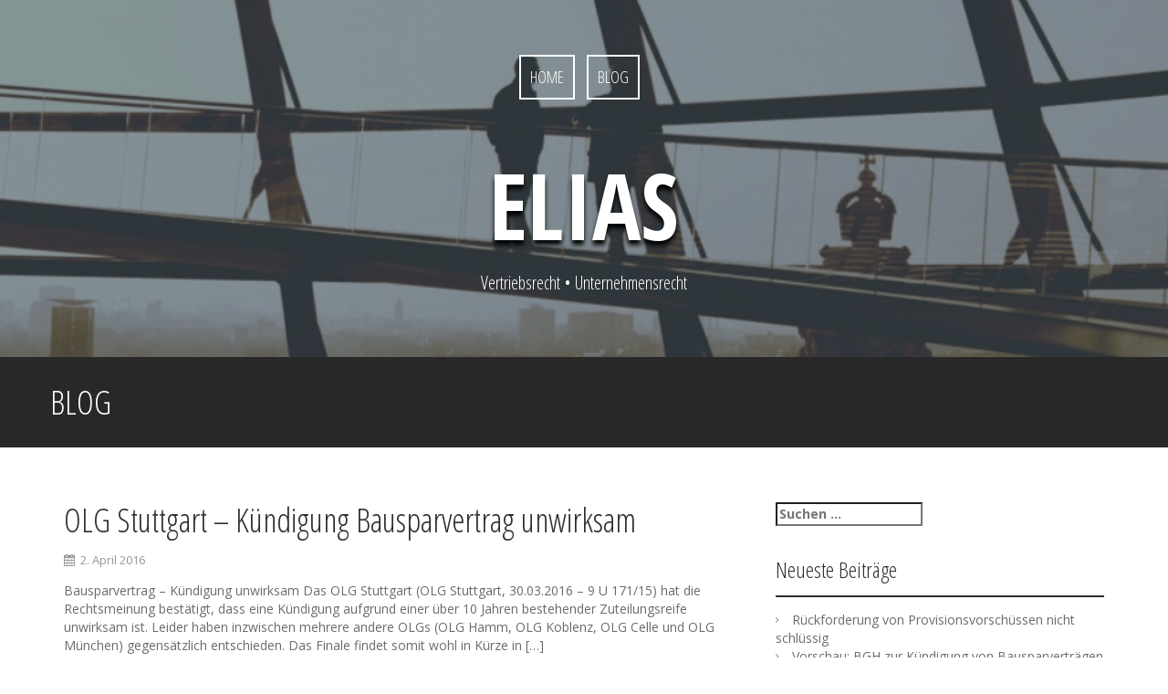

--- FILE ---
content_type: text/html; charset=UTF-8
request_url: https://www.ra-elias.de/category/blog/
body_size: 10737
content:
<!DOCTYPE html>
<html lang="de">
<head>
<meta charset="UTF-8">
<meta name="viewport" content="width=device-width, initial-scale=1">
<link rel="profile" href="http://gmpg.org/xfn/11">
<link rel="pingback" href="https://www.ra-elias.de/xmlrpc.php">

<title>Blog &#8211; Elias</title>
<meta name='robots' content='max-image-preview:large' />
<link rel='dns-prefetch' href='//fonts.googleapis.com' />
<link rel='dns-prefetch' href='//s.w.org' />
<link rel="alternate" type="application/rss+xml" title="Elias &raquo; Feed" href="https://www.ra-elias.de/feed/" />
<link rel="alternate" type="application/rss+xml" title="Elias &raquo; Kommentar-Feed" href="https://www.ra-elias.de/comments/feed/" />
<link rel="alternate" type="application/rss+xml" title="Elias &raquo; Blog Kategorie-Feed" href="https://www.ra-elias.de/category/blog/feed/" />
<script type="text/javascript">
window._wpemojiSettings = {"baseUrl":"https:\/\/s.w.org\/images\/core\/emoji\/13.1.0\/72x72\/","ext":".png","svgUrl":"https:\/\/s.w.org\/images\/core\/emoji\/13.1.0\/svg\/","svgExt":".svg","source":{"concatemoji":"https:\/\/www.ra-elias.de\/wp-includes\/js\/wp-emoji-release.min.js?ver=5.9.12"}};
/*! This file is auto-generated */
!function(e,a,t){var n,r,o,i=a.createElement("canvas"),p=i.getContext&&i.getContext("2d");function s(e,t){var a=String.fromCharCode;p.clearRect(0,0,i.width,i.height),p.fillText(a.apply(this,e),0,0);e=i.toDataURL();return p.clearRect(0,0,i.width,i.height),p.fillText(a.apply(this,t),0,0),e===i.toDataURL()}function c(e){var t=a.createElement("script");t.src=e,t.defer=t.type="text/javascript",a.getElementsByTagName("head")[0].appendChild(t)}for(o=Array("flag","emoji"),t.supports={everything:!0,everythingExceptFlag:!0},r=0;r<o.length;r++)t.supports[o[r]]=function(e){if(!p||!p.fillText)return!1;switch(p.textBaseline="top",p.font="600 32px Arial",e){case"flag":return s([127987,65039,8205,9895,65039],[127987,65039,8203,9895,65039])?!1:!s([55356,56826,55356,56819],[55356,56826,8203,55356,56819])&&!s([55356,57332,56128,56423,56128,56418,56128,56421,56128,56430,56128,56423,56128,56447],[55356,57332,8203,56128,56423,8203,56128,56418,8203,56128,56421,8203,56128,56430,8203,56128,56423,8203,56128,56447]);case"emoji":return!s([10084,65039,8205,55357,56613],[10084,65039,8203,55357,56613])}return!1}(o[r]),t.supports.everything=t.supports.everything&&t.supports[o[r]],"flag"!==o[r]&&(t.supports.everythingExceptFlag=t.supports.everythingExceptFlag&&t.supports[o[r]]);t.supports.everythingExceptFlag=t.supports.everythingExceptFlag&&!t.supports.flag,t.DOMReady=!1,t.readyCallback=function(){t.DOMReady=!0},t.supports.everything||(n=function(){t.readyCallback()},a.addEventListener?(a.addEventListener("DOMContentLoaded",n,!1),e.addEventListener("load",n,!1)):(e.attachEvent("onload",n),a.attachEvent("onreadystatechange",function(){"complete"===a.readyState&&t.readyCallback()})),(n=t.source||{}).concatemoji?c(n.concatemoji):n.wpemoji&&n.twemoji&&(c(n.twemoji),c(n.wpemoji)))}(window,document,window._wpemojiSettings);
</script>
<style type="text/css">
img.wp-smiley,
img.emoji {
	display: inline !important;
	border: none !important;
	box-shadow: none !important;
	height: 1em !important;
	width: 1em !important;
	margin: 0 0.07em !important;
	vertical-align: -0.1em !important;
	background: none !important;
	padding: 0 !important;
}
</style>
	<link rel='stylesheet' id='wp-block-library-css'  href='https://www.ra-elias.de/wp-includes/css/dist/block-library/style.min.css?ver=5.9.12' type='text/css' media='all' />
<style id='global-styles-inline-css' type='text/css'>
body{--wp--preset--color--black: #000000;--wp--preset--color--cyan-bluish-gray: #abb8c3;--wp--preset--color--white: #ffffff;--wp--preset--color--pale-pink: #f78da7;--wp--preset--color--vivid-red: #cf2e2e;--wp--preset--color--luminous-vivid-orange: #ff6900;--wp--preset--color--luminous-vivid-amber: #fcb900;--wp--preset--color--light-green-cyan: #7bdcb5;--wp--preset--color--vivid-green-cyan: #00d084;--wp--preset--color--pale-cyan-blue: #8ed1fc;--wp--preset--color--vivid-cyan-blue: #0693e3;--wp--preset--color--vivid-purple: #9b51e0;--wp--preset--gradient--vivid-cyan-blue-to-vivid-purple: linear-gradient(135deg,rgba(6,147,227,1) 0%,rgb(155,81,224) 100%);--wp--preset--gradient--light-green-cyan-to-vivid-green-cyan: linear-gradient(135deg,rgb(122,220,180) 0%,rgb(0,208,130) 100%);--wp--preset--gradient--luminous-vivid-amber-to-luminous-vivid-orange: linear-gradient(135deg,rgba(252,185,0,1) 0%,rgba(255,105,0,1) 100%);--wp--preset--gradient--luminous-vivid-orange-to-vivid-red: linear-gradient(135deg,rgba(255,105,0,1) 0%,rgb(207,46,46) 100%);--wp--preset--gradient--very-light-gray-to-cyan-bluish-gray: linear-gradient(135deg,rgb(238,238,238) 0%,rgb(169,184,195) 100%);--wp--preset--gradient--cool-to-warm-spectrum: linear-gradient(135deg,rgb(74,234,220) 0%,rgb(151,120,209) 20%,rgb(207,42,186) 40%,rgb(238,44,130) 60%,rgb(251,105,98) 80%,rgb(254,248,76) 100%);--wp--preset--gradient--blush-light-purple: linear-gradient(135deg,rgb(255,206,236) 0%,rgb(152,150,240) 100%);--wp--preset--gradient--blush-bordeaux: linear-gradient(135deg,rgb(254,205,165) 0%,rgb(254,45,45) 50%,rgb(107,0,62) 100%);--wp--preset--gradient--luminous-dusk: linear-gradient(135deg,rgb(255,203,112) 0%,rgb(199,81,192) 50%,rgb(65,88,208) 100%);--wp--preset--gradient--pale-ocean: linear-gradient(135deg,rgb(255,245,203) 0%,rgb(182,227,212) 50%,rgb(51,167,181) 100%);--wp--preset--gradient--electric-grass: linear-gradient(135deg,rgb(202,248,128) 0%,rgb(113,206,126) 100%);--wp--preset--gradient--midnight: linear-gradient(135deg,rgb(2,3,129) 0%,rgb(40,116,252) 100%);--wp--preset--duotone--dark-grayscale: url('#wp-duotone-dark-grayscale');--wp--preset--duotone--grayscale: url('#wp-duotone-grayscale');--wp--preset--duotone--purple-yellow: url('#wp-duotone-purple-yellow');--wp--preset--duotone--blue-red: url('#wp-duotone-blue-red');--wp--preset--duotone--midnight: url('#wp-duotone-midnight');--wp--preset--duotone--magenta-yellow: url('#wp-duotone-magenta-yellow');--wp--preset--duotone--purple-green: url('#wp-duotone-purple-green');--wp--preset--duotone--blue-orange: url('#wp-duotone-blue-orange');--wp--preset--font-size--small: 13px;--wp--preset--font-size--medium: 20px;--wp--preset--font-size--large: 36px;--wp--preset--font-size--x-large: 42px;}.has-black-color{color: var(--wp--preset--color--black) !important;}.has-cyan-bluish-gray-color{color: var(--wp--preset--color--cyan-bluish-gray) !important;}.has-white-color{color: var(--wp--preset--color--white) !important;}.has-pale-pink-color{color: var(--wp--preset--color--pale-pink) !important;}.has-vivid-red-color{color: var(--wp--preset--color--vivid-red) !important;}.has-luminous-vivid-orange-color{color: var(--wp--preset--color--luminous-vivid-orange) !important;}.has-luminous-vivid-amber-color{color: var(--wp--preset--color--luminous-vivid-amber) !important;}.has-light-green-cyan-color{color: var(--wp--preset--color--light-green-cyan) !important;}.has-vivid-green-cyan-color{color: var(--wp--preset--color--vivid-green-cyan) !important;}.has-pale-cyan-blue-color{color: var(--wp--preset--color--pale-cyan-blue) !important;}.has-vivid-cyan-blue-color{color: var(--wp--preset--color--vivid-cyan-blue) !important;}.has-vivid-purple-color{color: var(--wp--preset--color--vivid-purple) !important;}.has-black-background-color{background-color: var(--wp--preset--color--black) !important;}.has-cyan-bluish-gray-background-color{background-color: var(--wp--preset--color--cyan-bluish-gray) !important;}.has-white-background-color{background-color: var(--wp--preset--color--white) !important;}.has-pale-pink-background-color{background-color: var(--wp--preset--color--pale-pink) !important;}.has-vivid-red-background-color{background-color: var(--wp--preset--color--vivid-red) !important;}.has-luminous-vivid-orange-background-color{background-color: var(--wp--preset--color--luminous-vivid-orange) !important;}.has-luminous-vivid-amber-background-color{background-color: var(--wp--preset--color--luminous-vivid-amber) !important;}.has-light-green-cyan-background-color{background-color: var(--wp--preset--color--light-green-cyan) !important;}.has-vivid-green-cyan-background-color{background-color: var(--wp--preset--color--vivid-green-cyan) !important;}.has-pale-cyan-blue-background-color{background-color: var(--wp--preset--color--pale-cyan-blue) !important;}.has-vivid-cyan-blue-background-color{background-color: var(--wp--preset--color--vivid-cyan-blue) !important;}.has-vivid-purple-background-color{background-color: var(--wp--preset--color--vivid-purple) !important;}.has-black-border-color{border-color: var(--wp--preset--color--black) !important;}.has-cyan-bluish-gray-border-color{border-color: var(--wp--preset--color--cyan-bluish-gray) !important;}.has-white-border-color{border-color: var(--wp--preset--color--white) !important;}.has-pale-pink-border-color{border-color: var(--wp--preset--color--pale-pink) !important;}.has-vivid-red-border-color{border-color: var(--wp--preset--color--vivid-red) !important;}.has-luminous-vivid-orange-border-color{border-color: var(--wp--preset--color--luminous-vivid-orange) !important;}.has-luminous-vivid-amber-border-color{border-color: var(--wp--preset--color--luminous-vivid-amber) !important;}.has-light-green-cyan-border-color{border-color: var(--wp--preset--color--light-green-cyan) !important;}.has-vivid-green-cyan-border-color{border-color: var(--wp--preset--color--vivid-green-cyan) !important;}.has-pale-cyan-blue-border-color{border-color: var(--wp--preset--color--pale-cyan-blue) !important;}.has-vivid-cyan-blue-border-color{border-color: var(--wp--preset--color--vivid-cyan-blue) !important;}.has-vivid-purple-border-color{border-color: var(--wp--preset--color--vivid-purple) !important;}.has-vivid-cyan-blue-to-vivid-purple-gradient-background{background: var(--wp--preset--gradient--vivid-cyan-blue-to-vivid-purple) !important;}.has-light-green-cyan-to-vivid-green-cyan-gradient-background{background: var(--wp--preset--gradient--light-green-cyan-to-vivid-green-cyan) !important;}.has-luminous-vivid-amber-to-luminous-vivid-orange-gradient-background{background: var(--wp--preset--gradient--luminous-vivid-amber-to-luminous-vivid-orange) !important;}.has-luminous-vivid-orange-to-vivid-red-gradient-background{background: var(--wp--preset--gradient--luminous-vivid-orange-to-vivid-red) !important;}.has-very-light-gray-to-cyan-bluish-gray-gradient-background{background: var(--wp--preset--gradient--very-light-gray-to-cyan-bluish-gray) !important;}.has-cool-to-warm-spectrum-gradient-background{background: var(--wp--preset--gradient--cool-to-warm-spectrum) !important;}.has-blush-light-purple-gradient-background{background: var(--wp--preset--gradient--blush-light-purple) !important;}.has-blush-bordeaux-gradient-background{background: var(--wp--preset--gradient--blush-bordeaux) !important;}.has-luminous-dusk-gradient-background{background: var(--wp--preset--gradient--luminous-dusk) !important;}.has-pale-ocean-gradient-background{background: var(--wp--preset--gradient--pale-ocean) !important;}.has-electric-grass-gradient-background{background: var(--wp--preset--gradient--electric-grass) !important;}.has-midnight-gradient-background{background: var(--wp--preset--gradient--midnight) !important;}.has-small-font-size{font-size: var(--wp--preset--font-size--small) !important;}.has-medium-font-size{font-size: var(--wp--preset--font-size--medium) !important;}.has-large-font-size{font-size: var(--wp--preset--font-size--large) !important;}.has-x-large-font-size{font-size: var(--wp--preset--font-size--x-large) !important;}
</style>
<link rel='stylesheet' id='contact-form-7-css'  href='https://www.ra-elias.de/wp-content/plugins/contact-form-7/includes/css/styles.css?ver=5.6.1' type='text/css' media='all' />
<link rel='stylesheet' id='quill-heading-fonts-css'  href='//fonts.googleapis.com/css?family=Open+Sans+Condensed%3A300%2C700&#038;ver=5.9.12' type='text/css' media='all' />
<link rel='stylesheet' id='quill-body-fonts-css'  href='//fonts.googleapis.com/css?family=Open+Sans%3A400italic%2C700italic%2C400%2C800%2C700&#038;ver=5.9.12' type='text/css' media='all' />
<link rel='stylesheet' id='quill-bootstrap-css'  href='https://www.ra-elias.de/wp-content/themes/quill/bootstrap/css/bootstrap.min.css?ver=1' type='text/css' media='all' />
<link rel='stylesheet' id='quill-style-css'  href='https://www.ra-elias.de/wp-content/themes/quill/style.css?ver=5.9.12' type='text/css' media='all' />
<style id='quill-style-inline-css' type='text/css'>
.services-area { background-color: ; }
.services-area .widget-title { color: ; }
.services-area .widget-title { border-color: ; }
.service-icon { border-color: ; }
.service-icon { color: ; }
.service-title { color: ; }
.service-desc { color: ; }
.employees-area { background-color: ; }
.employees-area .widget-title { color: ; }
.employees-area .widget-title { border-color: ; }
.employee-name { color: ; }
.employee-function { color: ; }
.employee-social .fa { color: ; }
.employee .read-more { color: ; }
.employee-name { background-color: ; }
.employee-function { background-color: ; }
.employee-social { background-color: ; }
.employee .read-more { background-color: ; }
.testimonials-area { background-color: ; }
.testimonials-area .widget-title { color: ; }
.testimonials-area .widget-title { border-color: ; }
.testimonial, .testimonial h4 { color: ; }
.facts-area { background-color: ; }
.facts-area .widget-title { color: ; }
.facts-area .widget-title { border-color: ; }
.fact { color: ; }
.clients-area { background-color: ; }
.clients-area .widget-title { color: ; }
.clients-area .widget-title:after { border-color: ; }
.slick-prev:before, .slick-next:before { color: ; }
.social-area { background-color: ; }
.social-area .widget-title { color: ; }
.social-area .widget-title { border-color: ; }
.social-area a:before { color: ; }
.cases-area { background-color: ; }
.cases-area .widget-title { color: ; }
.cases-area .widget-title { border-color: ; }
.cases-area .entry-title { background-color: ; }
.latest-news-area { background-color: ; }
.latest-news-area .widget-title { color: ; }
.latest-news-area .widget-title { border-color: ; }
.latest-news-area .entry-title a { color: ; }
.blog-post { color: ; }
.subscribe-area { background-color: ; }
.subscribe-area .widget-title { color: ; }
.subscribe-area .widget-title { border-color: ; }
.contact-area { background-color: ; }
.contact-area .widget-title { color: ; }
.contact-area .widget-title { border-color: ; }
.contact_info div { background-color: ; }
.about_text-area { background-color: ; }
.about_text-area .widget-title { color: ; }
.about_text-area .widget-title { border-color: ; }
.about-text { color: ; }
.site-title a { color: ; }
.site-description { color: ; }
.entry-title, .entry-title a { color: ; }
body { color: ; }
.footer-widget-area, .site-footer { background-color: ; }
.site-header { background-color: ; }

</style>
<link rel='stylesheet' id='quill-font-awesome-css'  href='https://www.ra-elias.de/wp-content/themes/quill/fonts/font-awesome.min.css?ver=5.9.12' type='text/css' media='all' />
<link rel='stylesheet' id='quill-animate-css'  href='https://www.ra-elias.de/wp-content/themes/quill/css/animate.min.css?ver=5.9.12' type='text/css' media='all' />
<script type='text/javascript' src='https://www.ra-elias.de/wp-includes/js/jquery/jquery.min.js?ver=3.6.0' id='jquery-core-js'></script>
<script type='text/javascript' src='https://www.ra-elias.de/wp-includes/js/jquery/jquery-migrate.min.js?ver=3.3.2' id='jquery-migrate-js'></script>
<script type='text/javascript' src='https://www.ra-elias.de/wp-content/themes/quill/js/scripts.js?ver=1' id='quill-scripts-js'></script>
<script type='text/javascript' src='https://www.ra-elias.de/wp-content/themes/quill/js/waypoints.min.js?ver=1' id='quill-waypoints-js'></script>
<script type='text/javascript' src='https://www.ra-elias.de/wp-content/themes/quill/js/waypoints-sticky.min.js?ver=1' id='quill-waypoints-sticky-js'></script>
<script type='text/javascript' src='https://www.ra-elias.de/wp-content/themes/quill/js/jquery.fitvids.js?ver=1' id='quill-fitvids-js'></script>
<script type='text/javascript' src='https://www.ra-elias.de/wp-content/themes/quill/js/wow.min.js?ver=1' id='quill-wow-js'></script>
<script type='text/javascript' src='https://www.ra-elias.de/wp-content/themes/quill/js/jquery.flexslider-min.js?ver=1' id='quill-flex-script-js'></script>
<script type='text/javascript' src='https://www.ra-elias.de/wp-content/themes/quill/js/slider-init.js?ver=1' id='quill-slider-init-js'></script>
<link rel="https://api.w.org/" href="https://www.ra-elias.de/wp-json/" /><link rel="alternate" type="application/json" href="https://www.ra-elias.de/wp-json/wp/v2/categories/6" /><link rel="EditURI" type="application/rsd+xml" title="RSD" href="https://www.ra-elias.de/xmlrpc.php?rsd" />
<link rel="wlwmanifest" type="application/wlwmanifest+xml" href="https://www.ra-elias.de/wp-includes/wlwmanifest.xml" /> 
<meta name="generator" content="WordPress 5.9.12" />
<!--[if lt IE 9]>
<script src="https://www.ra-elias.de/wp-content/themes/quill/js/html5shiv.js"></script>
<![endif]-->
			<style type="text/css">
				.has-banner:after {
				    content : "";
				    display: block;
				    position: absolute;
				    top: 0;
				    left: 0;
				    background: url(https://www.ra-elias.de/wp-content/uploads/2016/05/cropped-027_27-1-1.jpg) no-repeat;
				    background-position: center top;
				    background-attachment: fixed;
				    width: 100%;
				    height: 100%;
				    opacity : 0.4;
				    z-index: -1;
				}		
			</style>
	<link rel="icon" href="https://www.ra-elias.de/wp-content/uploads/2018/10/cropped-PSEW-LOGO-32x32.jpg" sizes="32x32" />
<link rel="icon" href="https://www.ra-elias.de/wp-content/uploads/2018/10/cropped-PSEW-LOGO-192x192.jpg" sizes="192x192" />
<link rel="apple-touch-icon" href="https://www.ra-elias.de/wp-content/uploads/2018/10/cropped-PSEW-LOGO-180x180.jpg" />
<meta name="msapplication-TileImage" content="https://www.ra-elias.de/wp-content/uploads/2018/10/cropped-PSEW-LOGO-270x270.jpg" />
</head>

<body class="archive category category-blog category-6">
<div id="page" class="hfeed site">
	<a class="skip-link screen-reader-text" href="#content">Skip to content</a>

								
	<header id="masthead" class="site-header  has-banner" role="banner">
					<div class="header-overlay"></div>
				<nav id="site-navigation" class="main-navigation" role="navigation">
			<button class="menu-toggle"><i class="fa fa-bars"></i></button>
			<div class="menu-short-container"><ul id="menu-short" class="menu"><li id="menu-item-4353" class="menu-item menu-item-type-post_type menu-item-object-page menu-item-home menu-item-4353"><a href="https://www.ra-elias.de/">Home</a></li>
<li id="menu-item-4354" class="menu-item menu-item-type-post_type menu-item-object-page current_page_parent menu-item-4354"><a href="https://www.ra-elias.de/blog/">Blog</a></li>
</ul></div>		</nav><!-- #site-navigation -->

		<div class="site-branding">
							<h1 class="site-title"><a href="https://www.ra-elias.de/" rel="home">Elias</a></h1>
				<h2 class="site-description">Vertriebsrecht • Unternehmensrecht</h2>
					</div>
	</header><!-- #masthead -->

				
			<div class="title-banner"><div class="container"><h1 class="page-title">Blog</h1></div></div>	
	<div id="content" class="site-content clearfix container">

	<section id="primary" class="content-area">
		<main id="main" class="site-main" role="main">

		
						
				
<article id="post-4367" class="wow fadeInUp post-4367 post type-post status-publish format-video hentry category-bausparkasse category-blog category-verbraucherschutz tag-anlegerschutz tag-ausserordentliche-kuendigung tag-bausparkasse tag-olg-stuttgart tag-urteil tag-verbraucherschutz tag-zuteilungsreife post_format-post-format-video">

	
	<header class="entry-header">
		<h1 class="entry-title"><a href="https://www.ra-elias.de/versuch/" rel="bookmark">OLG Stuttgart &#8211; Kündigung Bausparvertrag unwirksam</a></h1>
				<div class="entry-meta">
			<span class="posted-on"><i class="fa fa-calendar"></i> <a href="https://www.ra-elias.de/versuch/" rel="bookmark"><time class="entry-date published" datetime="2016-04-02T19:27:41+02:00">2. April 2016</time><time class="updated" datetime="2016-05-13T21:07:49+02:00">13. Mai 2016</time></a></span><span class="byline"><i class="fa fa-user"></i> <span class="author vcard"><a class="url fn n" href="https://www.ra-elias.de/author/webgo-admin/">Rechtsanwalt Elias, LL.M.</a></span></span>		</div><!-- .entry-meta -->
			</header><!-- .entry-header -->	

	<div class="entry-summary">
					<p>Bausparvertrag – Kündigung unwirksam Das OLG Stuttgart (OLG Stuttgart, 30.03.2016 &#8211; 9 U 171/15) hat die Rechtsmeinung bestätigt, dass eine Kündigung aufgrund einer über 10 Jahren bestehender Zuteilungsreife unwirksam ist. Leider haben inzwischen mehrere andere OLGs (OLG Hamm, OLG Koblenz, OLG Celle und OLG München) gegensätzlich entschieden. Das Finale findet somit wohl in Kürze in [&hellip;]</p>
					</div><!-- .entry-content -->

	<footer class="entry-footer">
								<span class="cat-links">
				<i class="fa fa-folder"></i> <a href="https://www.ra-elias.de/category/bausparkasse/" rel="category tag">Bausparkasse</a>, <a href="https://www.ra-elias.de/category/blog/" rel="category tag">Blog</a>, <a href="https://www.ra-elias.de/category/verbraucherschutz/" rel="category tag">Verbraucherschutz</a>			</span>
			
		
		
			</footer><!-- .entry-footer -->
</article><!-- #post-## -->
			
				
<article id="post-4375" class="wow fadeInUp post-4375 post type-post status-publish format-standard hentry category-blog category-verbraucherschutz tag-bundesverfassungsgericht tag-bundesverwaltungsgericht tag-rundfunkbeitrag tag-verbraucherschutz tag-verfassungsgemaess">

	
	<header class="entry-header">
		<h1 class="entry-title"><a href="https://www.ra-elias.de/bundesverwaltungsericht-rundfunkbeitrag-rechtmaessig/" rel="bookmark">Bundesverwaltungsericht: Rundfunkbeitrag rechtmäßig</a></h1>
				<div class="entry-meta">
			<span class="posted-on"><i class="fa fa-calendar"></i> <a href="https://www.ra-elias.de/bundesverwaltungsericht-rundfunkbeitrag-rechtmaessig/" rel="bookmark"><time class="entry-date published" datetime="2016-03-23T19:54:24+01:00">23. März 2016</time><time class="updated" datetime="2016-05-13T21:09:25+02:00">13. Mai 2016</time></a></span><span class="byline"><i class="fa fa-user"></i> <span class="author vcard"><a class="url fn n" href="https://www.ra-elias.de/author/webgo-admin/">Rechtsanwalt Elias, LL.M.</a></span></span>		</div><!-- .entry-meta -->
			</header><!-- .entry-header -->	

	<div class="entry-summary">
					<p>Rundfunkbeitrag – Nächste Station Bundesverfassungsgericht Am vergangenen Freitag hat das Bundesverwaltungsgericht in mehreren Verfahren die verwaltungsrechtliche Rechtmäßigkeit des sogenannten Rundfunkbeitrags bestätigt. Gegen die Erhebung des Rundfunkbetrags pro Wohnung, welche das alte System der GEZ ersetzt hat, wehren sich seit seiner Einführung eine Vielzahl der Bürger durch Verweigerung der Zahlung. Mit dieser Entscheidung ist der Rechtsweg [&hellip;]</p>
					</div><!-- .entry-content -->

	<footer class="entry-footer">
								<span class="cat-links">
				<i class="fa fa-folder"></i> <a href="https://www.ra-elias.de/category/blog/" rel="category tag">Blog</a>, <a href="https://www.ra-elias.de/category/verbraucherschutz/" rel="category tag">Verbraucherschutz</a>			</span>
			
		
		
			</footer><!-- .entry-footer -->
</article><!-- #post-## -->
			
				
<article id="post-4380" class="wow fadeInUp post-4380 post type-post status-publish format-standard hentry category-blog category-filesharing category-verbraucherschutz tag-bundesgerichtshof tag-filesharing tag-haftung tag-verbraucherschutz">

	
	<header class="entry-header">
		<h1 class="entry-title"><a href="https://www.ra-elias.de/filesharing/" rel="bookmark">Filesharing &#8211; Wehren lohnt sich</a></h1>
				<div class="entry-meta">
			<span class="posted-on"><i class="fa fa-calendar"></i> <a href="https://www.ra-elias.de/filesharing/" rel="bookmark"><time class="entry-date published" datetime="2016-02-28T20:11:55+01:00">28. Februar 2016</time><time class="updated" datetime="2016-05-13T20:47:07+02:00">13. Mai 2016</time></a></span><span class="byline"><i class="fa fa-user"></i> <span class="author vcard"><a class="url fn n" href="https://www.ra-elias.de/author/webgo-admin/">Rechtsanwalt Elias, LL.M.</a></span></span>		</div><!-- .entry-meta -->
			</header><!-- .entry-header -->	

	<div class="entry-summary">
					<p>Seit der &#8222;Bear-Share&#8220; Entscheidung (Urteil weiter unten) des Bundesgerichtshofs sind die Chancen sich einer Abmahnung wegen Filesharing erfolgreich zu erwehren erheblich gestiegen. Sollten Sie eine Abmahnung erhalten, wenden Sie sich gern an uns.</p>
					</div><!-- .entry-content -->

	<footer class="entry-footer">
								<span class="cat-links">
				<i class="fa fa-folder"></i> <a href="https://www.ra-elias.de/category/blog/" rel="category tag">Blog</a>, <a href="https://www.ra-elias.de/category/filesharing/" rel="category tag">Filesharing</a>, <a href="https://www.ra-elias.de/category/verbraucherschutz/" rel="category tag">Verbraucherschutz</a>			</span>
			
		
		
			</footer><!-- .entry-footer -->
</article><!-- #post-## -->
			
				
<article id="post-4388" class="wow fadeInUp post-4388 post type-post status-publish format-standard hentry category-bausparkasse category-blog category-verbraucherschutz tag-anlegerschutz tag-ausserordentliche-kuendigung tag-bausparkasse tag-urteil tag-verbraucherschutz tag-zuteilungsreife">

	
	<header class="entry-header">
		<h1 class="entry-title"><a href="https://www.ra-elias.de/kuendigung-des-bausparvertrages-bei-zehnjaehriger-zuteilungsreife/" rel="bookmark">Kündigung des Bausparvertrages bei zehnjähriger Zuteilungsreife</a></h1>
				<div class="entry-meta">
			<span class="posted-on"><i class="fa fa-calendar"></i> <a href="https://www.ra-elias.de/kuendigung-des-bausparvertrages-bei-zehnjaehriger-zuteilungsreife/" rel="bookmark"><time class="entry-date published" datetime="2015-12-30T20:39:47+01:00">30. Dezember 2015</time><time class="updated" datetime="2016-05-13T20:40:11+02:00">13. Mai 2016</time></a></span><span class="byline"><i class="fa fa-user"></i> <span class="author vcard"><a class="url fn n" href="https://www.ra-elias.de/author/webgo-admin/">Rechtsanwalt Elias, LL.M.</a></span></span>		</div><!-- .entry-meta -->
			</header><!-- .entry-header -->	

	<div class="entry-summary">
					<p>Seit längerem, in letzter Zeit aber in größerem Umfang, kündigen diverse Bausparkassen Bausparverträge die seit über 10 Jahren zuteilungsreif sind. Zur Begründung stützen der Kündigung stützen sich die Bausparkassen auf § 489 Abs. 1 Nr. 2 BGB. Die besseren Argumente sprechen gegen ein Kündigungsrecht, weswegen gekündigte Bausparer gegen eine Kündigung vorgehen sollten, insbesondere wenn eine [&hellip;]</p>
					</div><!-- .entry-content -->

	<footer class="entry-footer">
								<span class="cat-links">
				<i class="fa fa-folder"></i> <a href="https://www.ra-elias.de/category/bausparkasse/" rel="category tag">Bausparkasse</a>, <a href="https://www.ra-elias.de/category/blog/" rel="category tag">Blog</a>, <a href="https://www.ra-elias.de/category/verbraucherschutz/" rel="category tag">Verbraucherschutz</a>			</span>
			
		
		
			</footer><!-- .entry-footer -->
</article><!-- #post-## -->
			
				
<article id="post-4477" class="wow fadeInUp post-4477 post type-post status-publish format-standard hentry category-bausparkasse category-blog category-verbraucherschutz tag-ausserordentliche-kuendigung tag-bausparkasse tag-lg-stuttgart tag-urteil tag-verbraucherschutz tag-zuteilungsreife">

	
	<header class="entry-header">
		<h1 class="entry-title"><a href="https://www.ra-elias.de/lg-stuttgart-sieht-kein-kuendigungsrech/" rel="bookmark">LG Stuttgart sieht kein Kündigungsrecht</a></h1>
				<div class="entry-meta">
			<span class="posted-on"><i class="fa fa-calendar"></i> <a href="https://www.ra-elias.de/lg-stuttgart-sieht-kein-kuendigungsrech/" rel="bookmark"><time class="entry-date published" datetime="2015-11-30T09:20:38+01:00">30. November 2015</time><time class="updated" datetime="2016-07-10T09:22:17+02:00">10. Juli 2016</time></a></span><span class="byline"><i class="fa fa-user"></i> <span class="author vcard"><a class="url fn n" href="https://www.ra-elias.de/author/webgo-admin/">Rechtsanwalt Elias, LL.M.</a></span></span>		</div><!-- .entry-meta -->
			</header><!-- .entry-header -->	

	<div class="entry-summary">
					<p>Inzwischen ist auch eine positive Entscheidung des LG Stuttgart (vgl. LG Stuttgart, Urteil vom 12. November 2015, AZ 12 O 100/15) ergangen. Das LG Stuttgart sieht zwar eine grundsätzliche Anwendbarkeit des § 489 Abs. 1 Nr. 2 BGB auf Bausparverträge, nimmt aber hinsichtlich des Merkmals „vollständiger Empfang“ nicht den Zeitungpunkt der Zuteilungsreife, sondern das Erreichen [&hellip;]</p>
					</div><!-- .entry-content -->

	<footer class="entry-footer">
								<span class="cat-links">
				<i class="fa fa-folder"></i> <a href="https://www.ra-elias.de/category/bausparkasse/" rel="category tag">Bausparkasse</a>, <a href="https://www.ra-elias.de/category/blog/" rel="category tag">Blog</a>, <a href="https://www.ra-elias.de/category/verbraucherschutz/" rel="category tag">Verbraucherschutz</a>			</span>
			
		
		
			</footer><!-- .entry-footer -->
</article><!-- #post-## -->
			
				
<article id="post-4480" class="wow fadeInUp post-4480 post type-post status-publish format-standard hentry category-bausparkasse category-blog category-verbraucherschutz tag-anlegerschutz tag-ausserordentliche-kuendigung tag-bausparkasse tag-lg-karlsruhe tag-urteil tag-verbraucherschutz tag-zuteilungsreife">

	
	<header class="entry-header">
		<h1 class="entry-title"><a href="https://www.ra-elias.de/weiterhin-uneinheitliche-rechtsprechung-zum-kuendigungsrecht-bei-bausparvertraege/" rel="bookmark">Weiterhin uneinheitliche Rechtsprechung zum Kündigungsrecht bei Bausparverträgen</a></h1>
				<div class="entry-meta">
			<span class="posted-on"><i class="fa fa-calendar"></i> <a href="https://www.ra-elias.de/weiterhin-uneinheitliche-rechtsprechung-zum-kuendigungsrecht-bei-bausparvertraege/" rel="bookmark"><time class="entry-date published" datetime="2015-11-01T09:24:16+01:00">1. November 2015</time><time class="updated" datetime="2016-07-10T09:25:18+02:00">10. Juli 2016</time></a></span><span class="byline"><i class="fa fa-user"></i> <span class="author vcard"><a class="url fn n" href="https://www.ra-elias.de/author/webgo-admin/">Rechtsanwalt Elias, LL.M.</a></span></span>		</div><!-- .entry-meta -->
			</header><!-- .entry-header -->	

	<div class="entry-summary">
					<p>LG Karlsruhe, 09.10.15 &#8211; 7 O 126/15 Das Landgericht Karlsruhe (Urteil vom 9. Oktober 2015, Az. 7 O 126/15) hat entschieden, dass die Badenia einen seit 2002 zuteilungsreifen aber noch nicht voll bespart Bausparvertrag nicht kündigen durfte. Dementgegen haben das LG Stuttgart, Urteil vom 15. September 2015, Az: 25 O 89/15 und das LG Nürnberg-Fürth, [&hellip;]</p>
					</div><!-- .entry-content -->

	<footer class="entry-footer">
								<span class="cat-links">
				<i class="fa fa-folder"></i> <a href="https://www.ra-elias.de/category/bausparkasse/" rel="category tag">Bausparkasse</a>, <a href="https://www.ra-elias.de/category/blog/" rel="category tag">Blog</a>, <a href="https://www.ra-elias.de/category/verbraucherschutz/" rel="category tag">Verbraucherschutz</a>			</span>
			
		
		
			</footer><!-- .entry-footer -->
</article><!-- #post-## -->
			
				
<article id="post-4390" class="wow fadeInUp post-4390 post type-post status-publish format-standard hentry category-blog category-filesharing category-verbraucherschutz tag-bundesgerichtshof tag-filesharing tag-haftung tag-kinder tag-urteil tag-verbraucherschutz">

	
	<header class="entry-header">
		<h1 class="entry-title"><a href="https://www.ra-elias.de/filesharing-ist-keine-baustelle/" rel="bookmark">Filesharing ist keine Baustelle</a></h1>
				<div class="entry-meta">
			<span class="posted-on"><i class="fa fa-calendar"></i> <a href="https://www.ra-elias.de/filesharing-ist-keine-baustelle/" rel="bookmark"><time class="entry-date published" datetime="2015-10-05T20:44:30+02:00">5. Oktober 2015</time><time class="updated" datetime="2016-05-13T21:02:59+02:00">13. Mai 2016</time></a></span><span class="byline"><i class="fa fa-user"></i> <span class="author vcard"><a class="url fn n" href="https://www.ra-elias.de/author/webgo-admin/">Rechtsanwalt Elias, LL.M.</a></span></span>		</div><!-- .entry-meta -->
			</header><!-- .entry-header -->	

	<div class="entry-summary">
					<p>Eltern haften nicht für volljährige Kinder. Bereits mit der „BearShare“ Entscheidung des Bundesgerichtshofs am 8. Januar 2014 (I ZR 169/12) ist die Geltendmachung von urheberrechtlichen Ansprüchen gegen Inhaber von Telefonanschlüssen, über welche vermeintlich Filesharing betrieben wurde erheblich schwerer geworden. Leben im Haushalt volljährige Familienangehörige die den Anschluss mitnutzen, ist die ansonsten von den Gerichten angestellte [&hellip;]</p>
					</div><!-- .entry-content -->

	<footer class="entry-footer">
								<span class="cat-links">
				<i class="fa fa-folder"></i> <a href="https://www.ra-elias.de/category/blog/" rel="category tag">Blog</a>, <a href="https://www.ra-elias.de/category/filesharing/" rel="category tag">Filesharing</a>, <a href="https://www.ra-elias.de/category/verbraucherschutz/" rel="category tag">Verbraucherschutz</a>			</span>
			
		
		
			</footer><!-- .entry-footer -->
</article><!-- #post-## -->
			
				
<article id="post-4392" class="wow fadeInUp post-4392 post type-post status-publish format-standard hentry category-blog category-fluggastrechte category-verbraucherschutz tag-bundesgerichtshof tag-fluggastrechte tag-urteil tag-verbraucherschutz">

	
	<header class="entry-header">
		<h1 class="entry-title"><a href="https://www.ra-elias.de/ansprueche-nach-der-fluggastrechteverordnung/" rel="bookmark">Ansprüche nach der Fluggastrechteverordnung</a></h1>
				<div class="entry-meta">
			<span class="posted-on"><i class="fa fa-calendar"></i> <a href="https://www.ra-elias.de/ansprueche-nach-der-fluggastrechteverordnung/" rel="bookmark"><time class="entry-date published" datetime="2015-09-13T20:51:40+02:00">13. September 2015</time><time class="updated" datetime="2016-05-13T21:11:01+02:00">13. Mai 2016</time></a></span><span class="byline"><i class="fa fa-user"></i> <span class="author vcard"><a class="url fn n" href="https://www.ra-elias.de/author/webgo-admin/">Rechtsanwalt Elias, LL.M.</a></span></span>		</div><!-- .entry-meta -->
			</header><!-- .entry-header -->	

	<div class="entry-summary">
					<p>Durch Einführung der so genannten Fluggastrechteverordnung (Verordnung 261/2004/EG) hat die Europäische Union die Rechte der Reisenden erheblich gestärkt. Für den Fall der Nichtbeförderung, der Annullierung sowie der Flugverspätung sieht die Verordnung eine Vielzahl von neuen Rechten für den Fluggast vor. Von besonderem Interesse dürfte der Anspruch auf Ausgleichszahlung im Fall der Flugverspätung sein, welcher, anders [&hellip;]</p>
					</div><!-- .entry-content -->

	<footer class="entry-footer">
								<span class="cat-links">
				<i class="fa fa-folder"></i> <a href="https://www.ra-elias.de/category/blog/" rel="category tag">Blog</a>, <a href="https://www.ra-elias.de/category/fluggastrechte/" rel="category tag">Fluggastrechte</a>, <a href="https://www.ra-elias.de/category/verbraucherschutz/" rel="category tag">Verbraucherschutz</a>			</span>
			
		
		
			</footer><!-- .entry-footer -->
</article><!-- #post-## -->
			
				
<article id="post-1" class="wow fadeInUp post-1 post type-post status-publish format-standard hentry category-bausparkasse category-blog category-verbraucherschutz tag-anlegerschutz tag-ausserordentliche-kuendigung tag-bausparkasse tag-lg-ludwigsburg tag-urteil tag-verbraucherschutz tag-zuteilungsreife">

	
	<header class="entry-header">
		<h1 class="entry-title"><a href="https://www.ra-elias.de/hallo-welt/" rel="bookmark">Außerordentliche Kündigung des Bausparvertrages bei Zuteilungsreife?</a></h1>
				<div class="entry-meta">
			<span class="posted-on"><i class="fa fa-calendar"></i> <a href="https://www.ra-elias.de/hallo-welt/" rel="bookmark"><time class="entry-date published" datetime="2015-09-05T16:49:37+02:00">5. September 2015</time><time class="updated" datetime="2016-05-13T21:11:17+02:00">13. Mai 2016</time></a></span><span class="byline"><i class="fa fa-user"></i> <span class="author vcard"><a class="url fn n" href="https://www.ra-elias.de/author/webgo-admin/">Rechtsanwalt Elias, LL.M.</a></span></span>		</div><!-- .entry-meta -->
			</header><!-- .entry-header -->	

	<div class="entry-summary">
					<p>Das AG Ludwigsburg hat mit Urteil vom 7. August 2015 (10 C 1154/15) diese Frage verneint. Die vom AG Ludwigsburg in dieser Entscheidung geführte Argumentation ist überzeugender als die Entscheidungen, in denen bisher ein Kündigungsrecht angenommen wurde (LG Mainz, Urteil vom 28. Juli 2014 &#8211; 5 O 1/14; LG Hannover, Urteil vom 30. Juni 2015 [&hellip;]</p>
					</div><!-- .entry-content -->

	<footer class="entry-footer">
								<span class="cat-links">
				<i class="fa fa-folder"></i> <a href="https://www.ra-elias.de/category/bausparkasse/" rel="category tag">Bausparkasse</a>, <a href="https://www.ra-elias.de/category/blog/" rel="category tag">Blog</a>, <a href="https://www.ra-elias.de/category/verbraucherschutz/" rel="category tag">Verbraucherschutz</a>			</span>
			
		
				<span class="comments-link"><i class="fa fa-comment"></i><a href="https://www.ra-elias.de/hallo-welt/#respond"> Leave a comment</a></span>
		
			</footer><!-- .entry-footer -->
</article><!-- #post-## -->
			
			
		
		</main><!-- #main -->
	</section><!-- #primary -->


<div id="secondary" class="widget-area" role="complementary">
	<aside id="search-2" class="widget widget_search"><form role="search" method="get" class="search-form" action="https://www.ra-elias.de/">
				<label>
					<span class="screen-reader-text">Suche nach:</span>
					<input type="search" class="search-field" placeholder="Suchen …" value="" name="s" />
				</label>
				<input type="submit" class="search-submit" value="Suchen" />
			</form></aside>
		<aside id="recent-posts-2" class="widget widget_recent_entries">
		<h3 class="widget-title">Neueste Beiträge</h3>
		<ul>
											<li>
					<a href="https://www.ra-elias.de/rueckforderung-von-provisionsvorschuessen-nicht-schluessig/">Rückforderung von Provisionsvorschüssen nicht schlüssig</a>
									</li>
											<li>
					<a href="https://www.ra-elias.de/vorschau-bgh-zur-kuendigung-von-bausparvertraegen/">Vorschau: BGH zur Kündigung von Bausparverträgen</a>
									</li>
											<li>
					<a href="https://www.ra-elias.de/bearbeitungsgebuehr-fuer-unternehmensdarlehen-unwirksam/">Bearbeitungsgebühr für Unternehmensdarlehen unwirksam</a>
									</li>
											<li>
					<a href="https://www.ra-elias.de/dvag-klage-abgewiesen-lg-darmstadt-urteil-vom-15-06-2016/">DVAG &#8211; Klage abgewiesen &#8211; LG Darmstadt, Urteil vom 15.06.2016</a>
									</li>
											<li>
					<a href="https://www.ra-elias.de/versuch/">OLG Stuttgart &#8211; Kündigung Bausparvertrag unwirksam</a>
									</li>
					</ul>

		</aside><aside id="categories-2" class="widget widget_categories"><h3 class="widget-title">Kategorien</h3>
			<ul>
					<li class="cat-item cat-item-1"><a href="https://www.ra-elias.de/category/allgemein/">Allgemein</a>
</li>
	<li class="cat-item cat-item-378"><a href="https://www.ra-elias.de/category/bausparkasse/">Bausparkasse</a>
</li>
	<li class="cat-item cat-item-6 current-cat"><a aria-current="page" href="https://www.ra-elias.de/category/blog/">Blog</a>
</li>
	<li class="cat-item cat-item-383"><a href="https://www.ra-elias.de/category/filesharing/">Filesharing</a>
</li>
	<li class="cat-item cat-item-384"><a href="https://www.ra-elias.de/category/fluggastrechte/">Fluggastrechte</a>
</li>
	<li class="cat-item cat-item-390"><a href="https://www.ra-elias.de/category/gesellschaftsrecht/">Gesellschaftsrecht</a>
</li>
	<li class="cat-item cat-item-391"><a href="https://www.ra-elias.de/category/gewerblicher-rechtsschutz/">Gewerblicher Rechtsschutz</a>
</li>
	<li class="cat-item cat-item-388"><a href="https://www.ra-elias.de/category/handelsrecht/">Handelsrecht</a>
</li>
	<li class="cat-item cat-item-377"><a href="https://www.ra-elias.de/category/verbraucherschutz/">Verbraucherschutz</a>
</li>
	<li class="cat-item cat-item-386"><a href="https://www.ra-elias.de/category/versicherungsvertreterrecht/">Versicherungsvertreterrecht</a>
</li>
	<li class="cat-item cat-item-387"><a href="https://www.ra-elias.de/category/vertriebsrecht/">Vertriebsrecht</a>
</li>
			</ul>

			</aside><aside id="archives-2" class="widget widget_archive"><h3 class="widget-title">Archiv</h3>
			<ul>
					<li><a href='https://www.ra-elias.de/2017/10/'>Oktober 2017</a></li>
	<li><a href='https://www.ra-elias.de/2017/01/'>Januar 2017</a></li>
	<li><a href='https://www.ra-elias.de/2016/07/'>Juli 2016</a></li>
	<li><a href='https://www.ra-elias.de/2016/06/'>Juni 2016</a></li>
	<li><a href='https://www.ra-elias.de/2016/04/'>April 2016</a></li>
	<li><a href='https://www.ra-elias.de/2016/03/'>März 2016</a></li>
	<li><a href='https://www.ra-elias.de/2016/02/'>Februar 2016</a></li>
	<li><a href='https://www.ra-elias.de/2016/01/'>Januar 2016</a></li>
	<li><a href='https://www.ra-elias.de/2015/12/'>Dezember 2015</a></li>
	<li><a href='https://www.ra-elias.de/2015/11/'>November 2015</a></li>
	<li><a href='https://www.ra-elias.de/2015/10/'>Oktober 2015</a></li>
	<li><a href='https://www.ra-elias.de/2015/09/'>September 2015</a></li>
	<li><a href='https://www.ra-elias.de/2015/08/'>August 2015</a></li>
			</ul>

			</aside></div><!-- #secondary -->

	</div><!-- #content -->
			
	<div id="sidebar-footer" class="footer-widget-area clearfix" role="complementary">
		<div class="container">
										<div class="sidebar-column col-md-4 col-sm-4"> <aside id="pages-2" class="widget widget_pages"><h3 class="widget-title">Rechtliches</h3>
			<ul>
				<li class="page_item page-item-4344"><a href="https://www.ra-elias.de/impressum/">Impressum</a></li>
<li class="page_item page-item-4355"><a href="https://www.ra-elias.de/datenschutzerklaerung/">Datenschutzerklärung</a></li>
			</ul>

			</aside> </div> 				<div class="sidebar-column col-md-4 col-sm-4"> <aside id="shortcodes-ultimate-2" class="widget shortcodes-ultimate"><h3 class="widget-title">Beiträge</h3><div class="textwidget">

<div class="su-posts su-posts-default-loop ">

			<h4>Beiträge nicht gefunden</h4>
	
</div>


<div class="su-posts su-posts-default-loop ">

	
		
			<div id="su-post-4392" class="su-post ">

				
				<h2 class="su-post-title"><a href="https://www.ra-elias.de/ansprueche-nach-der-fluggastrechteverordnung/">Ansprüche nach der Fluggastrechteverordnung</a></h2>

				<div class="su-post-meta">
					Veröffentlicht: 13. September 2015				</div>

				<div class="su-post-excerpt">
					<p>Durch Einführung der so genannten Fluggastrechteverordnung (Verordnung 261/2004/EG) hat die Europäische Union die Rechte der Reisenden erheblich gestärkt. Für den Fall der Nichtbeförderung, der Annullierung sowie der Flugverspätung sieht die Verordnung eine Vielzahl von neuen Rechten für den Fluggast vor. Von besonderem Interesse dürfte der Anspruch auf Ausgleichszahlung im Fall der Flugverspätung sein, welcher, anders [&hellip;]</p>
				</div>

				
			</div>

		
	
</div>
</div></aside> </div> 				<div class="sidebar-column col-md-4 col-sm-4"> <aside id="tag_cloud-2" class="widget widget_tag_cloud"><h3 class="widget-title">Schlagwörter</h3><div class="tagcloud"><a href="https://www.ra-elias.de/tag/anlegerschutz/" class="tag-cloud-link tag-link-376 tag-link-position-1" style="font-size: 16.296296296296pt;" aria-label="Anlegerschutz (5 Einträge)">Anlegerschutz</a>
<a href="https://www.ra-elias.de/tag/ausserordentliche-kuendigung/" class="tag-cloud-link tag-link-359 tag-link-position-2" style="font-size: 18.37037037037pt;" aria-label="außerordentliche Kündigung (7 Einträge)">außerordentliche Kündigung</a>
<a href="https://www.ra-elias.de/tag/bausparkasse/" class="tag-cloud-link tag-link-358 tag-link-position-3" style="font-size: 17.506172839506pt;" aria-label="Bausparkasse (6 Einträge)">Bausparkasse</a>
<a href="https://www.ra-elias.de/tag/bearbeitungsgebuehr/" class="tag-cloud-link tag-link-394 tag-link-position-4" style="font-size: 8pt;" aria-label="Bearbeitungsgebühr (1 Eintrag)">Bearbeitungsgebühr</a>
<a href="https://www.ra-elias.de/tag/bundesgerichtshof/" class="tag-cloud-link tag-link-380 tag-link-position-5" style="font-size: 17.506172839506pt;" aria-label="Bundesgerichtshof (6 Einträge)">Bundesgerichtshof</a>
<a href="https://www.ra-elias.de/tag/bundesverfassungsgericht/" class="tag-cloud-link tag-link-370 tag-link-position-6" style="font-size: 8pt;" aria-label="Bundesverfassungsgericht (1 Eintrag)">Bundesverfassungsgericht</a>
<a href="https://www.ra-elias.de/tag/bundesverwaltungsgericht/" class="tag-cloud-link tag-link-371 tag-link-position-7" style="font-size: 8pt;" aria-label="Bundesverwaltungsgericht (1 Eintrag)">Bundesverwaltungsgericht</a>
<a href="https://www.ra-elias.de/tag/darlehensvertrag/" class="tag-cloud-link tag-link-393 tag-link-position-8" style="font-size: 8pt;" aria-label="Darlehensvertrag (1 Eintrag)">Darlehensvertrag</a>
<a href="https://www.ra-elias.de/tag/darmstadt/" class="tag-cloud-link tag-link-397 tag-link-position-9" style="font-size: 8pt;" aria-label="Darmstadt (1 Eintrag)">Darmstadt</a>
<a href="https://www.ra-elias.de/tag/dvag/" class="tag-cloud-link tag-link-395 tag-link-position-10" style="font-size: 8pt;" aria-label="DVAG (1 Eintrag)">DVAG</a>
<a href="https://www.ra-elias.de/tag/filesharing/" class="tag-cloud-link tag-link-379 tag-link-position-11" style="font-size: 13.185185185185pt;" aria-label="Filesharing (3 Einträge)">Filesharing</a>
<a href="https://www.ra-elias.de/tag/fluggastrechte/" class="tag-cloud-link tag-link-385 tag-link-position-12" style="font-size: 11.111111111111pt;" aria-label="Fluggastrechte (2 Einträge)">Fluggastrechte</a>
<a href="https://www.ra-elias.de/tag/haftung/" class="tag-cloud-link tag-link-382 tag-link-position-13" style="font-size: 11.111111111111pt;" aria-label="Haftung (2 Einträge)">Haftung</a>
<a href="https://www.ra-elias.de/tag/handelsrecht/" class="tag-cloud-link tag-link-374 tag-link-position-14" style="font-size: 11.111111111111pt;" aria-label="Handelsrecht (2 Einträge)">Handelsrecht</a>
<a href="https://www.ra-elias.de/tag/handelsvertreter/" class="tag-cloud-link tag-link-353 tag-link-position-15" style="font-size: 11.111111111111pt;" aria-label="Handelsvertreter (2 Einträge)">Handelsvertreter</a>
<a href="https://www.ra-elias.de/tag/kinder/" class="tag-cloud-link tag-link-381 tag-link-position-16" style="font-size: 8pt;" aria-label="Kinder (1 Eintrag)">Kinder</a>
<a href="https://www.ra-elias.de/tag/lg-karlsruhe/" class="tag-cloud-link tag-link-362 tag-link-position-17" style="font-size: 8pt;" aria-label="LG Karlsruhe (1 Eintrag)">LG Karlsruhe</a>
<a href="https://www.ra-elias.de/tag/lg-ludwigsburg/" class="tag-cloud-link tag-link-363 tag-link-position-18" style="font-size: 8pt;" aria-label="LG Ludwigsburg (1 Eintrag)">LG Ludwigsburg</a>
<a href="https://www.ra-elias.de/tag/lg-stuttgart/" class="tag-cloud-link tag-link-361 tag-link-position-19" style="font-size: 8pt;" aria-label="LG Stuttgart (1 Eintrag)">LG Stuttgart</a>
<a href="https://www.ra-elias.de/tag/olg-frankfurt/" class="tag-cloud-link tag-link-398 tag-link-position-20" style="font-size: 8pt;" aria-label="OLG Frankfurt (1 Eintrag)">OLG Frankfurt</a>
<a href="https://www.ra-elias.de/tag/olg-frankfurt-a-m/" class="tag-cloud-link tag-link-392 tag-link-position-21" style="font-size: 8pt;" aria-label="OLG Frankfurt a.M. (1 Eintrag)">OLG Frankfurt a.M.</a>
<a href="https://www.ra-elias.de/tag/olg-stuttgart/" class="tag-cloud-link tag-link-367 tag-link-position-22" style="font-size: 8pt;" aria-label="OLG Stuttgart (1 Eintrag)">OLG Stuttgart</a>
<a href="https://www.ra-elias.de/tag/rundfunkbeitrag/" class="tag-cloud-link tag-link-368 tag-link-position-23" style="font-size: 8pt;" aria-label="Rundfunkbeitrag (1 Eintrag)">Rundfunkbeitrag</a>
<a href="https://www.ra-elias.de/tag/stornohaftung/" class="tag-cloud-link tag-link-396 tag-link-position-24" style="font-size: 8pt;" aria-label="Stornohaftung (1 Eintrag)">Stornohaftung</a>
<a href="https://www.ra-elias.de/tag/urteil/" class="tag-cloud-link tag-link-355 tag-link-position-25" style="font-size: 22pt;" aria-label="Urteil (12 Einträge)">Urteil</a>
<a href="https://www.ra-elias.de/tag/verbraucherschutz/" class="tag-cloud-link tag-link-375 tag-link-position-26" style="font-size: 22pt;" aria-label="Verbraucherschutz (12 Einträge)">Verbraucherschutz</a>
<a href="https://www.ra-elias.de/tag/verfassungsgemaess/" class="tag-cloud-link tag-link-369 tag-link-position-27" style="font-size: 8pt;" aria-label="verfassungsgemäß (1 Eintrag)">verfassungsgemäß</a>
<a href="https://www.ra-elias.de/tag/versicherungsvertreterrecht/" class="tag-cloud-link tag-link-372 tag-link-position-28" style="font-size: 11.111111111111pt;" aria-label="Versicherungsvertreterrecht (2 Einträge)">Versicherungsvertreterrecht</a>
<a href="https://www.ra-elias.de/tag/zuteilungsreife/" class="tag-cloud-link tag-link-360 tag-link-position-29" style="font-size: 17.506172839506pt;" aria-label="Zuteilungsreife (6 Einträge)">Zuteilungsreife</a></div>
</aside> </div> 		</div>	
	</div>	
	<footer id="colophon" class="site-footer" role="contentinfo">
		<div class="site-info container">
			<a href="https://wordpress.org/">Proudly powered by WordPress</a>
			<span class="sep"> | </span>
			Theme: <a href="https://athemes.com/theme/quill" rel="nofollow">Quill</a> by aThemes <a style="text-decoration: none; color: #2e2e2b;" href="https://skin.onilacare.com/%D8%A3%D9%87%D9%85-%D9%81%D9%88%D8%A7%D8%A6%D8%AF-%D8%A7%D9%84%D8%B2%D8%B9%D9%81%D8%B1%D8%A7%D9%86/">فوائد الزعفران</a> <a style="text-decoration: none; color: #2e2e2b;" href="https://skin.onilacare.com/">العناية بالبشرة</a> 

		</div><!-- .site-info -->
	</footer><!-- #colophon -->
</div><!-- #page -->

<link rel='stylesheet' id='su-shortcodes-css'  href='https://www.ra-elias.de/wp-content/plugins/shortcodes-ultimate/includes/css/shortcodes.css?ver=5.12.0' type='text/css' media='all' />
<script type='text/javascript' src='https://www.ra-elias.de/wp-includes/js/dist/vendor/regenerator-runtime.min.js?ver=0.13.9' id='regenerator-runtime-js'></script>
<script type='text/javascript' src='https://www.ra-elias.de/wp-includes/js/dist/vendor/wp-polyfill.min.js?ver=3.15.0' id='wp-polyfill-js'></script>
<script type='text/javascript' id='contact-form-7-js-extra'>
/* <![CDATA[ */
var wpcf7 = {"api":{"root":"https:\/\/www.ra-elias.de\/wp-json\/","namespace":"contact-form-7\/v1"}};
/* ]]> */
</script>
<script type='text/javascript' src='https://www.ra-elias.de/wp-content/plugins/contact-form-7/includes/js/index.js?ver=5.6.1' id='contact-form-7-js'></script>
<script type='text/javascript' src='https://www.ra-elias.de/wp-content/themes/quill/js/navigation.js?ver=20120206' id='quill-navigation-js'></script>
<script type='text/javascript' src='https://www.ra-elias.de/wp-content/themes/quill/js/skip-link-focus-fix.js?ver=20130115' id='quill-skip-link-focus-fix-js'></script>

</body>
</html>
